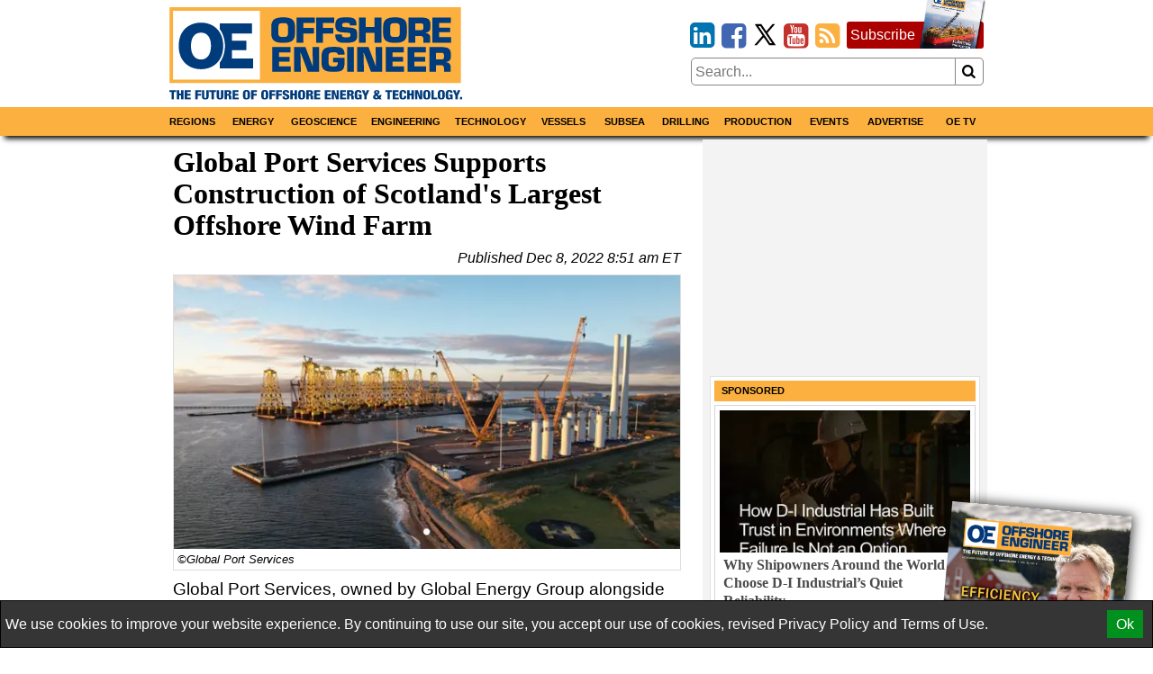

--- FILE ---
content_type: text/html; charset=utf-8
request_url: https://www.google.com/recaptcha/api2/aframe
body_size: 267
content:
<!DOCTYPE HTML><html><head><meta http-equiv="content-type" content="text/html; charset=UTF-8"></head><body><script nonce="rYTT3SaPYOd94L9SeGg6bQ">/** Anti-fraud and anti-abuse applications only. See google.com/recaptcha */ try{var clients={'sodar':'https://pagead2.googlesyndication.com/pagead/sodar?'};window.addEventListener("message",function(a){try{if(a.source===window.parent){var b=JSON.parse(a.data);var c=clients[b['id']];if(c){var d=document.createElement('img');d.src=c+b['params']+'&rc='+(localStorage.getItem("rc::a")?sessionStorage.getItem("rc::b"):"");window.document.body.appendChild(d);sessionStorage.setItem("rc::e",parseInt(sessionStorage.getItem("rc::e")||0)+1);localStorage.setItem("rc::h",'1769072422720');}}}catch(b){}});window.parent.postMessage("_grecaptcha_ready", "*");}catch(b){}</script></body></html>